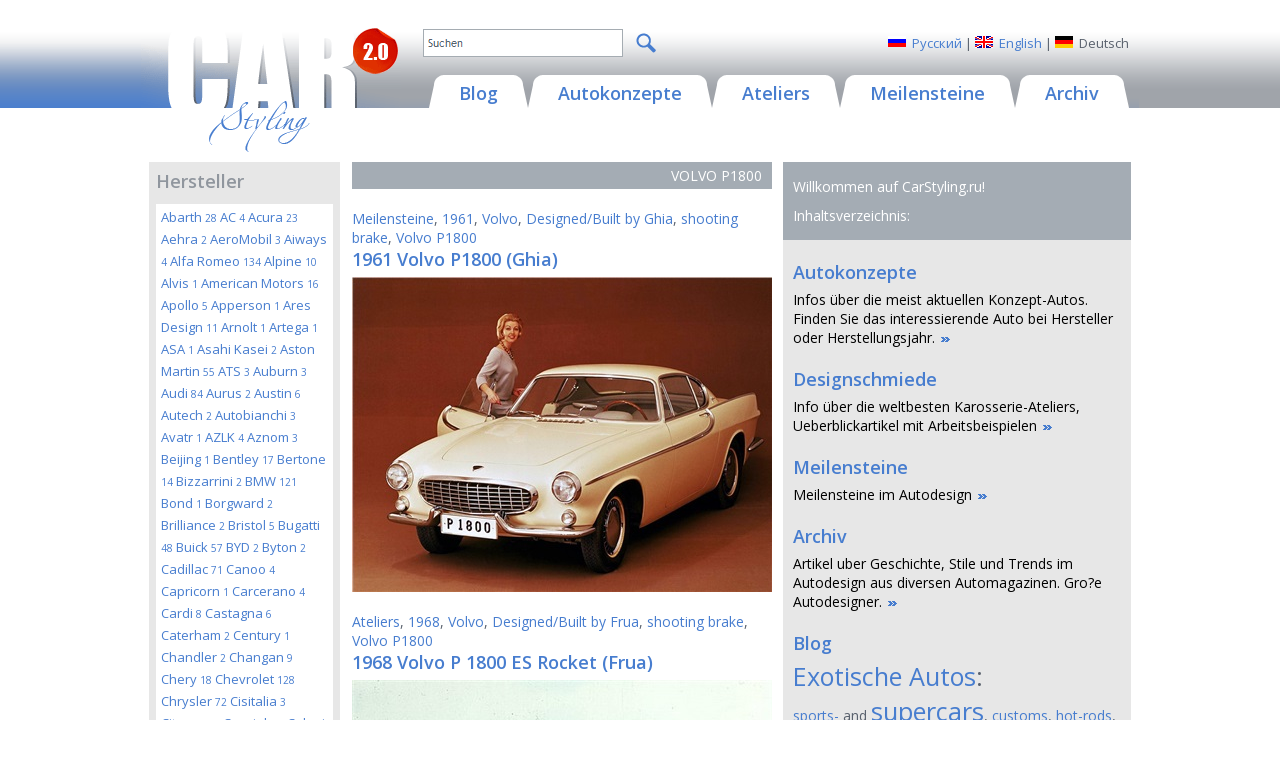

--- FILE ---
content_type: text/html; charset=utf-8
request_url: https://carstyling.ru/de/tag/Volvo+P1800/
body_size: 12331
content:
<!DOCTYPE html>
<html>
<head>
  <meta http-equiv="Content-Type" content="text/html; charset=utf-8">
  <base href="https://carstyling.ru/" />
  <title>Car Design History, Concept cars, Automotive advertising, auto designers and design studios</title>
  <meta http-equiv="keywords" name="keywords" content="дизайн автомобилей, концепты, студии, вехи, креатив, фото автомобилей, концепт-кары"/>
  <meta http-equiv="description" name="description" content="Artikel &#252;ber Geschichte, Stile und Trends im Autodesign aus diversen Automagazinen"/>
  <meta name="revisit-after" content="7 days" />
  <meta name="distribution" content="global" />
  <meta name="resource-type" content="document" />
  <meta name="copyright" content="Copyright (c) 2007 Site-Mechanics. All rights reserved" />
  <meta name="author" content="Site-Mechanics" />
  <meta name="WebsiteSpark" content="ha6E6VrBTR" />
  <meta property="fb:admins" content="100001781442849" />
  <meta name="viewport" content="width=device-width, initial-scale=1, maximum-scale=1" />
  <link href="https://fonts.googleapis.com/css?family=Open+Sans:400,700,600,300&subset=latin,cyrillic" rel="stylesheet" />
  <link rel="shortcut icon" href="favicon.ico" />
  <link href="Scripts/fancybox/jquery.fancybox.css" type="text/css" rel="stylesheet" />
  <link href="styles/typography.css" type="text/css" rel="stylesheet" />
  <link href="styles/layout.css" type="text/css" rel="stylesheet" />
  <link href="styles/layout_mobile.css" type="text/css" rel="stylesheet" media="screen and (max-width: 1000px)" />
  <script type="text/javascript" src="https://apis.google.com/js/plusone.js"></script>
  <!--[if IE 5.5]><link rel="stylesheet" type="text/css" media="all" href="styles/ie.css" /><![endif]-->
  <!--[if IE 6]><link rel="stylesheet" type="text/css" media="all" href="styles/ie.css" /><![endif]-->
  <link type="application/rss+xml" rel="alternate" title="Carstyling.ru RSS Feed" href="de/rss/index/"/>
  
</head>
<body>
<form name="aspnetForm" method="post">
<div class="aspNetHidden">
<input type="hidden" name="__VIEWSTATE" id="__VIEWSTATE" value="/[base64]" />
</div>

<script type="text/javascript" src="/static/jquery.js?t=00637547753012537520"></script>
<script type="text/javascript" src="/static/json.js?t=00637547753012537520"></script>
<script type="text/javascript" src="/static/scripts-wrap.js?t=638574687227979779"></script>

<div class="aspNetHidden">

	<input type="hidden" name="__VIEWSTATEGENERATOR" id="__VIEWSTATEGENERATOR" value="CA0B0334" />
</div>

  <div class="general">
    <table class="main_table lang_DE" border="0" cellpadding="0" cellspacing="0">
    <tr class="top_tr">
      <td class="left_td"><img height="1" width="1" src="images/spacer.gif" alt="" /></td>
      <td class="cent_td">
        <div class="main">
          <div class="header">
            <a href="de/"><img class="logo" src="images/de/logo.gif" height="137" width="260" alt="CAR STYLING"/></a>
            <div class="h_top">
              
<div class="language">
  <div class="lang lang_ru"><a href="/ru/tag/Volvo P1800/">Русский</a></div>
  | 
  <div class="lang lang_en"><a href="/en/tag/Volvo P1800/">English</a></div>
  |
  <div class="lang lang_de"><span>Deutsch</span></div> 
</div>

              
<div id="div_search_box" class="search">
  <span class="textbox_outer"><input type="text" class="textbox" data-type="search_textbox" rel="de" /></span>
  <a href="javascript: void(0);" class="button_outer" data-type="search_button"><img src="/images/icon_magnifer.png" class="button" /></a>
  <div class="drop">&nbsp;</div>
</div>
<script type="text/javascript">
  var ui_search_base = "/de/search/";
</script>
              <p class="spacer"><img height="1" width="1" src="images/spacer.gif" alt="" /></p>
            </div>
            <div class="menu de">
  <a href="javascript:void(0);" class="menu_button" data-type="menu_button"><img src="/images/icon_menu.png" alt="Menu" /></a>
  <div class="menu_inner" data-type="menu_inner">
    <a href="de/blog/" class="menu_item">
      <span class="menu_item_l"></span><span class="menu_item_r"></span>
      <span class="menu_item_c">Blog</span>
    </a>
    <a href="de/concept/" class="menu_item">
      <span class="menu_item_l"></span><span class="menu_item_r"></span>
      <span class="menu_item_c">Autokonzepte</span>
    </a>
    <a href="de/studios/" class="menu_item">
      <span class="menu_item_l"></span><span class="menu_item_r"></span>
      <span class="menu_item_c">Ateliers</span>
    </a>
    <a href="de/classic/" class="menu_item">
      <span class="menu_item_l"></span><span class="menu_item_r"></span>
      <span class="menu_item_c">Meilensteine</span>
    </a>
    <a href="de/articles/" class="menu_item">
      <span class="menu_item_l"></span><span class="menu_item_r"></span>
      <span class="menu_item_c">Archiv</span>
    </a>
  </div>
</div>
          </div>
          <div class="content">
            <table class="content_table" cellpadding="0" cellspacing="0">
            <tr data-type="main_columns">
              
  <td class="leftcol lctabs" data-type="main_column_l">
    
<div class="lcol_content">
  
    <div id="td_manufacturers" class="infoblock">
      <h1>Hersteller</h1>
      <div id="ib_manufacturers" class="ib_body">
        
          <a href="de/manufacturer/Abarth/">Abarth <span>28</span></a>
        
          <a href="de/manufacturer/AC/">AC <span>4</span></a>
        
          <a href="de/manufacturer/Acura/">Acura <span>23</span></a>
        
          <a href="de/manufacturer/Aehra/">Aehra <span>2</span></a>
        
          <a href="de/manufacturer/AeroMobil/">AeroMobil <span>3</span></a>
        
          <a href="de/manufacturer/Aiways/">Aiways <span>4</span></a>
        
          <a href="de/manufacturer/Alfa+Romeo/">Alfa Romeo <span>134</span></a>
        
          <a href="de/manufacturer/Alpine/">Alpine <span>10</span></a>
        
          <a href="de/manufacturer/Alvis/">Alvis <span>1</span></a>
        
          <a href="de/manufacturer/American+Motors/">American Motors <span>16</span></a>
        
          <a href="de/manufacturer/Apollo/">Apollo <span>5</span></a>
        
          <a href="de/manufacturer/Apperson/">Apperson <span>1</span></a>
        
          <a href="de/manufacturer/Ares+Design/">Ares Design <span>11</span></a>
        
          <a href="de/manufacturer/Arnolt/">Arnolt <span>1</span></a>
        
          <a href="de/manufacturer/Artega/">Artega <span>1</span></a>
        
          <a href="de/manufacturer/ASA/">ASA <span>1</span></a>
        
          <a href="de/manufacturer/Asahi+Kasei/">Asahi Kasei <span>2</span></a>
        
          <a href="de/manufacturer/Aston+Martin/">Aston Martin <span>55</span></a>
        
          <a href="de/manufacturer/ATS/">ATS <span>3</span></a>
        
          <a href="de/manufacturer/Auburn/">Auburn <span>3</span></a>
        
          <a href="de/manufacturer/Audi/">Audi <span>84</span></a>
        
          <a href="de/manufacturer/Aurus/">Aurus <span>2</span></a>
        
          <a href="de/manufacturer/Austin/">Austin <span>6</span></a>
        
          <a href="de/manufacturer/Autech/">Autech <span>2</span></a>
        
          <a href="de/manufacturer/Autobianchi/">Autobianchi <span>3</span></a>
        
          <a href="de/manufacturer/Avatr/">Avatr <span>1</span></a>
        
          <a href="de/manufacturer/AZLK/">AZLK <span>4</span></a>
        
          <a href="de/manufacturer/Aznom/">Aznom <span>3</span></a>
        
          <a href="de/manufacturer/Beijing/">Beijing <span>1</span></a>
        
          <a href="de/manufacturer/Bentley/">Bentley <span>17</span></a>
        
          <a href="de/manufacturer/Bertone/">Bertone <span>14</span></a>
        
          <a href="de/manufacturer/Bizzarrini/">Bizzarrini <span>2</span></a>
        
          <a href="de/manufacturer/BMW/">BMW <span>121</span></a>
        
          <a href="de/manufacturer/Bond/">Bond <span>1</span></a>
        
          <a href="de/manufacturer/Borgward/">Borgward <span>2</span></a>
        
          <a href="de/manufacturer/Brilliance/">Brilliance <span>2</span></a>
        
          <a href="de/manufacturer/Bristol/">Bristol <span>5</span></a>
        
          <a href="de/manufacturer/Bugatti/">Bugatti <span>48</span></a>
        
          <a href="de/manufacturer/Buick/">Buick <span>57</span></a>
        
          <a href="de/manufacturer/BYD/">BYD <span>2</span></a>
        
          <a href="de/manufacturer/Byton/">Byton <span>2</span></a>
        
          <a href="de/manufacturer/Cadillac/">Cadillac <span>71</span></a>
        
          <a href="de/manufacturer/Canoo/">Canoo <span>4</span></a>
        
          <a href="de/manufacturer/Capricorn/">Capricorn <span>1</span></a>
        
          <a href="de/manufacturer/Carcerano/">Carcerano <span>4</span></a>
        
          <a href="de/manufacturer/Cardi/">Cardi <span>8</span></a>
        
          <a href="de/manufacturer/Castagna/">Castagna <span>6</span></a>
        
          <a href="de/manufacturer/Caterham/">Caterham <span>2</span></a>
        
          <a href="de/manufacturer/Century/">Century <span>1</span></a>
        
          <a href="de/manufacturer/Chandler/">Chandler <span>2</span></a>
        
          <a href="de/manufacturer/Changan/">Changan <span>9</span></a>
        
          <a href="de/manufacturer/Chery/">Chery <span>18</span></a>
        
          <a href="de/manufacturer/Chevrolet/">Chevrolet <span>128</span></a>
        
          <a href="de/manufacturer/Chrysler/">Chrysler <span>72</span></a>
        
          <a href="de/manufacturer/Cisitalia/">Cisitalia <span>3</span></a>
        
          <a href="de/manufacturer/Citroen/">Citroen <span>84</span></a>
        
          <a href="de/manufacturer/Coggiola/">Coggiola <span>3</span></a>
        
          <a href="de/manufacturer/Colani/">Colani <span>33</span></a>
        
          <a href="de/manufacturer/Cole/">Cole <span>2</span></a>
        
          <a href="de/manufacturer/Cord/">Cord <span>2</span></a>
        
          <a href="de/manufacturer/Cunningham/">Cunningham <span>2</span></a>
        
          <a href="de/manufacturer/Cupra/">Cupra <span>8</span></a>
        
          <a href="de/manufacturer/Czinger/">Czinger <span>2</span></a>
        
          <a href="de/manufacturer/Dacia/">Dacia <span>5</span></a>
        
          <a href="de/manufacturer/Daewoo/">Daewoo <span>25</span></a>
        
          <a href="de/manufacturer/DAF/">DAF <span>6</span></a>
        
          <a href="de/manufacturer/Daihatsu/">Daihatsu <span>92</span></a>
        
          <a href="de/manufacturer/Daimler/">Daimler <span>1</span></a>
        
          <a href="de/manufacturer/Dartz/">Dartz <span>7</span></a>
        
          <a href="de/manufacturer/Datsun/">Datsun <span>3</span></a>
        
          <a href="de/manufacturer/DC+Design/">DC Design <span>26</span></a>
        
          <a href="de/manufacturer/Delage/">Delage <span>3</span></a>
        
          <a href="de/manufacturer/Delahaye/">Delahaye <span>2</span></a>
        
          <a href="de/manufacturer/DeLorean/">DeLorean <span>8</span></a>
        
          <a href="de/manufacturer/Denza/">Denza <span>2</span></a>
        
          <a href="de/manufacturer/DeSoto/">DeSoto <span>3</span></a>
        
          <a href="de/manufacturer/DeTomaso/">DeTomaso <span>18</span></a>
        
          <a href="de/manufacturer/Deus/">Deus <span>1</span></a>
        
          <a href="de/manufacturer/Diatto/">Diatto <span>1</span></a>
        
          <a href="de/manufacturer/Dodge/">Dodge <span>69</span></a>
        
          <a href="de/manufacturer/Donkervoort/">Donkervoort <span>3</span></a>
        
          <a href="de/manufacturer/Drako/">Drako <span>2</span></a>
        
          <a href="de/manufacturer/DS/">DS <span>6</span></a>
        
          <a href="de/manufacturer/Dual-Ghia/">Dual-Ghia <span>4</span></a>
        
          <a href="de/manufacturer/Duesenberg/">Duesenberg <span>5</span></a>
        
          <a href="de/manufacturer/Eadon+Green/">Eadon Green <span>3</span></a>
        
          <a href="de/manufacturer/Eagle/">Eagle <span>3</span></a>
        
          <a href="de/manufacturer/EDAG/">EDAG <span>13</span></a>
        
          <a href="de/manufacturer/Edsel/">Edsel <span>1</span></a>
        
          <a href="de/manufacturer/Elva/">Elva <span>1</span></a>
        
          <a href="de/manufacturer/Facel/">Facel <span>2</span></a>
        
          <a href="de/manufacturer/Faraday+Future/">Faraday Future <span>2</span></a>
        
          <a href="de/manufacturer/Farman/">Farman <span>2</span></a>
        
          <a href="de/manufacturer/Felber/">Felber <span>6</span></a>
        
          <a href="de/manufacturer/Ferrari/">Ferrari <span>91</span></a>
        
          <a href="de/manufacturer/Fiat/">Fiat <span>205</span></a>
        
          <a href="de/manufacturer/Fioravanti/">Fioravanti <span>10</span></a>
        
          <a href="de/manufacturer/Fisker/">Fisker <span>8</span></a>
        
          <a href="de/manufacturer/Fitch/">Fitch <span>1</span></a>
        
          <a href="de/manufacturer/Fittipaldi/">Fittipaldi <span>1</span></a>
        
          <a href="de/manufacturer/Ford/">Ford <span>223</span></a>
        
          <a href="de/manufacturer/Franklin/">Franklin <span>5</span></a>
        
          <a href="de/manufacturer/Fuldamobil/">Fuldamobil <span>2</span></a>
        
          <a href="de/manufacturer/GAC/">GAC <span>20</span></a>
        
          <a href="de/manufacturer/Garford/">Garford <span>2</span></a>
        
          <a href="de/manufacturer/Geely/">Geely <span>12</span></a>
        
          <a href="de/manufacturer/Genesis/">Genesis <span>11</span></a>
        
          <a href="de/manufacturer/GFG+Style/">GFG Style <span>6</span></a>
        
          <a href="de/manufacturer/Ghia/">Ghia <span>12</span></a>
        
          <a href="de/manufacturer/Glas/">Glas <span>1</span></a>
        
          <a href="de/manufacturer/GM/">GM <span>30</span></a>
        
          <a href="de/manufacturer/GMC/">GMC <span>16</span></a>
        
          <a href="de/manufacturer/Gordon-Keeble/">Gordon-Keeble <span>1</span></a>
        
          <a href="de/manufacturer/Graham/">Graham <span>1</span></a>
        
          <a href="de/manufacturer/Gumpert/">Gumpert <span>1</span></a>
        
          <a href="de/manufacturer/Hafei/">Hafei <span>1</span></a>
        
          <a href="de/manufacturer/Hanomag/">Hanomag <span>1</span></a>
        
          <a href="de/manufacturer/Heinkel/">Heinkel <span>1</span></a>
        
          <a href="de/manufacturer/Hennessey/">Hennessey <span>5</span></a>
        
          <a href="de/manufacturer/Heuliez/">Heuliez <span>6</span></a>
        
          <a href="de/manufacturer/Hillman/">Hillman <span>1</span></a>
        
          <a href="de/manufacturer/Hispano+Suiza/">Hispano Suiza <span>8</span></a>
        
          <a href="de/manufacturer/Holden/">Holden <span>8</span></a>
        
          <a href="de/manufacturer/Honda/">Honda <span>94</span></a>
        
          <a href="de/manufacturer/Hongqi/">Hongqi <span>4</span></a>
        
          <a href="de/manufacturer/Hozon/">Hozon <span>1</span></a>
        
          <a href="de/manufacturer/Hudson/">Hudson <span>9</span></a>
        
          <a href="de/manufacturer/Hummer/">Hummer <span>4</span></a>
        
          <a href="de/manufacturer/Hupmobile/">Hupmobile <span>4</span></a>
        
          <a href="de/manufacturer/Hybrid+Kinetic/">Hybrid Kinetic <span>6</span></a>
        
          <a href="de/manufacturer/Hyundai/">Hyundai <span>81</span></a>
        
          <a href="de/manufacturer/I_dot_A_dot_D_dot_/">I.A.D. <span>10</span></a>
        
          <a href="de/manufacturer/I_dot_DE_dot_A/">I.DE.A <span>13</span></a>
        
          <a href="de/manufacturer/Icona/">Icona <span>4</span></a>
        
          <a href="de/manufacturer/IED/">IED <span>6</span></a>
        
          <a href="de/manufacturer/Infiniti/">Infiniti <span>28</span></a>
        
          <a href="de/manufacturer/Intermeccanica/">Intermeccanica <span>5</span></a>
        
          <a href="de/manufacturer/Isdera/">Isdera <span>3</span></a>
        
          <a href="de/manufacturer/Iso/">Iso <span>9</span></a>
        
          <a href="de/manufacturer/Isotta+Fraschini/">Isotta Fraschini <span>10</span></a>
        
          <a href="de/manufacturer/Isuzu/">Isuzu <span>29</span></a>
        
          <a href="de/manufacturer/ItalDesign/">ItalDesign <span>37</span></a>
        
          <a href="de/manufacturer/Jaguar/">Jaguar <span>42</span></a>
        
          <a href="de/manufacturer/Jeep/">Jeep <span>31</span></a>
        
          <a href="de/manufacturer/Jensen/">Jensen <span>3</span></a>
        
          <a href="de/manufacturer/JIDU/">JIDU <span>2</span></a>
        
          <a href="de/manufacturer/Jordan/">Jordan <span>5</span></a>
        
          <a href="de/manufacturer/Kaiser/">Kaiser <span>5</span></a>
        
          <a href="de/manufacturer/Karma/">Karma <span>9</span></a>
        
          <a href="de/manufacturer/Karmann/">Karmann <span>7</span></a>
        
          <a href="de/manufacturer/Kia/">Kia <span>56</span></a>
        
          <a href="de/manufacturer/Koenigsegg/">Koenigsegg <span>12</span></a>
        
          <a href="de/manufacturer/KTM/">KTM <span>2</span></a>
        
          <a href="de/manufacturer/Lada/">Lada <span>26</span></a>
        
          <a href="de/manufacturer/Laffite/">Laffite <span>3</span></a>
        
          <a href="de/manufacturer/Lamborghini/">Lamborghini <span>40</span></a>
        
          <a href="de/manufacturer/Lancia/">Lancia <span>80</span></a>
        
          <a href="de/manufacturer/Land+Rover/">Land Rover <span>15</span></a>
        
          <a href="de/manufacturer/Laraki/">Laraki <span>3</span></a>
        
          <a href="de/manufacturer/Lexus/">Lexus <span>43</span></a>
        
          <a href="de/manufacturer/Lincoln/">Lincoln <span>49</span></a>
        
          <a href="de/manufacturer/Lola/">Lola <span>1</span></a>
        
          <a href="de/manufacturer/Lotec/">Lotec <span>2</span></a>
        
          <a href="de/manufacturer/Lotus/">Lotus <span>21</span></a>
        
          <a href="de/manufacturer/Lynk+Co/">Lynk Co <span>3</span></a>
        
          <a href="de/manufacturer/Mack/">Mack <span>2</span></a>
        
          <a href="de/manufacturer/Maggiora/">Maggiora <span>1</span></a>
        
          <a href="de/manufacturer/Magna+Steyr/">Magna Steyr <span>8</span></a>
        
          <a href="de/manufacturer/Magna-Vehma/">Magna-Vehma <span>1</span></a>
        
          <a href="de/manufacturer/Mahindra/">Mahindra <span>9</span></a>
        
          <a href="de/manufacturer/Marmon/">Marmon <span>1</span></a>
        
          <a href="de/manufacturer/Maserati/">Maserati <span>58</span></a>
        
          <a href="de/manufacturer/Matra/">Matra <span>6</span></a>
        
          <a href="de/manufacturer/Maybach/">Maybach <span>4</span></a>
        
          <a href="de/manufacturer/Mazda/">Mazda <span>67</span></a>
        
          <a href="de/manufacturer/McLaren/">McLaren <span>17</span></a>
        
          <a href="de/manufacturer/Mercedes-Benz/">Mercedes-Benz <span>119</span></a>
        
          <a href="de/manufacturer/Mercer/">Mercer <span>2</span></a>
        
          <a href="de/manufacturer/Mercury/">Mercury <span>31</span></a>
        
          <a href="de/manufacturer/Messerschmitt/">Messerschmitt <span>1</span></a>
        
          <a href="de/manufacturer/MG/">MG <span>18</span></a>
        
          <a href="de/manufacturer/Michelotti/">Michelotti <span>7</span></a>
        
          <a href="de/manufacturer/Mini/">Mini <span>47</span></a>
        
          <a href="de/manufacturer/Mitsubishi/">Mitsubishi <span>79</span></a>
        
          <a href="de/manufacturer/Mitsuoka/">Mitsuoka <span>14</span></a>
        
          <a href="de/manufacturer/Mohs/">Mohs <span>2</span></a>
        
          <a href="de/manufacturer/Monteverdi/">Monteverdi <span>1</span></a>
        
          <a href="de/manufacturer/Moretti/">Moretti <span>4</span></a>
        
          <a href="de/manufacturer/Morgan/">Morgan <span>7</span></a>
        
          <a href="de/manufacturer/Mosler/">Mosler <span>2</span></a>
        
          <a href="de/manufacturer/Muntz/">Muntz <span>1</span></a>
        
          <a href="de/manufacturer/Murena/">Murena <span>1</span></a>
        
          <a href="de/manufacturer/NamX/">NamX <span>1</span></a>
        
          <a href="de/manufacturer/Nardi/">Nardi <span>4</span></a>
        
          <a href="de/manufacturer/Nash/">Nash <span>5</span></a>
        
          <a href="de/manufacturer/Neuron+EV/">Neuron EV <span>2</span></a>
        
          <a href="de/manufacturer/Nikola/">Nikola <span>2</span></a>
        
          <a href="de/manufacturer/NIO/">NIO <span>3</span></a>
        
          <a href="de/manufacturer/Nissan/">Nissan <span>160</span></a>
        
          <a href="de/manufacturer/Noble/">Noble <span>4</span></a>
        
          <a href="de/manufacturer/NSU/">NSU <span>7</span></a>
        
          <a href="de/manufacturer/Officine+Mechanica/">Officine Mechanica <span>1</span></a>
        
          <a href="de/manufacturer/Ogle/">Ogle <span>7</span></a>
        
          <a href="de/manufacturer/Oldsmobile/">Oldsmobile <span>41</span></a>
        
          <a href="de/manufacturer/Opel/">Opel <span>45</span></a>
        
          <a href="de/manufacturer/OSCA/">OSCA <span>6</span></a>
        
          <a href="de/manufacturer/Packard/">Packard <span>21</span></a>
        
          <a href="de/manufacturer/Pagani/">Pagani <span>16</span></a>
        
          <a href="de/manufacturer/Paige/">Paige <span>3</span></a>
        
          <a href="de/manufacturer/Panhard/">Panhard <span>4</span></a>
        
          <a href="de/manufacturer/Peel/">Peel <span>2</span></a>
        
          <a href="de/manufacturer/Peerless/">Peerless <span>7</span></a>
        
          <a href="de/manufacturer/Pegaso/">Pegaso <span>5</span></a>
        
          <a href="de/manufacturer/Peugeot/">Peugeot <span>74</span></a>
        
          <a href="de/manufacturer/Pierce-Arrow/">Pierce-Arrow <span>24</span></a>
        
          <a href="de/manufacturer/Pininfarina/">Pininfarina <span>27</span></a>
        
          <a href="de/manufacturer/Plymouth/">Plymouth <span>23</span></a>
        
          <a href="de/manufacturer/Polestar/">Polestar <span>4</span></a>
        
          <a href="de/manufacturer/Pontiac/">Pontiac <span>48</span></a>
        
          <a href="de/manufacturer/Porsche/">Porsche <span>38</span></a>
        
          <a href="de/manufacturer/Proton/">Proton <span>1</span></a>
        
          <a href="de/manufacturer/Qoros/">Qoros <span>7</span></a>
        
          <a href="de/manufacturer/Ram/">Ram <span>1</span></a>
        
          <a href="de/manufacturer/Rambler/">Rambler <span>3</span></a>
        
          <a href="de/manufacturer/Renault/">Renault <span>106</span></a>
        
          <a href="de/manufacturer/Reo/">Reo <span>2</span></a>
        
          <a href="de/manufacturer/Rezvani/">Rezvani <span>8</span></a>
        
          <a href="de/manufacturer/Rimac/">Rimac <span>3</span></a>
        
          <a href="de/manufacturer/Rinspeed/">Rinspeed <span>27</span></a>
        
          <a href="de/manufacturer/Rivian/">Rivian <span>2</span></a>
        
          <a href="de/manufacturer/Roewe/">Roewe <span>6</span></a>
        
          <a href="de/manufacturer/Rolls-Royce/">Rolls-Royce <span>35</span></a>
        
          <a href="de/manufacturer/Rover/">Rover <span>5</span></a>
        
          <a href="de/manufacturer/Rumpler/">Rumpler <span>1</span></a>
        
          <a href="de/manufacturer/Saab/">Saab <span>13</span></a>
        
          <a href="de/manufacturer/Saturn/">Saturn <span>3</span></a>
        
          <a href="de/manufacturer/Sbarro/">Sbarro <span>49</span></a>
        
          <a href="de/manufacturer/Scania/">Scania <span>1</span></a>
        
          <a href="de/manufacturer/Scion/">Scion <span>7</span></a>
        
          <a href="de/manufacturer/Scuderia+Cameron+Glickenhaus/">Scuderia Cameron Glickenhaus <span>4</span></a>
        
          <a href="de/manufacturer/Seat/">Seat <span>24</span></a>
        
          <a href="de/manufacturer/Simca/">Simca <span>4</span></a>
        
          <a href="de/manufacturer/Simplex/">Simplex <span>1</span></a>
        
          <a href="de/manufacturer/Skoda/">Skoda <span>36</span></a>
        
          <a href="de/manufacturer/Smart/">Smart <span>18</span></a>
        
          <a href="de/manufacturer/Sony/">Sony <span>2</span></a>
        
          <a href="de/manufacturer/Spada/">Spada <span>1</span></a>
        
          <a href="de/manufacturer/Spyker/">Spyker <span>3</span></a>
        
          <a href="de/manufacturer/SsangYong/">SsangYong <span>25</span></a>
        
          <a href="de/manufacturer/SSC/">SSC <span>3</span></a>
        
          <a href="de/manufacturer/Stola/">Stola <span>9</span></a>
        
          <a href="de/manufacturer/Studebaker/">Studebaker <span>7</span></a>
        
          <a href="de/manufacturer/Stutz/">Stutz <span>5</span></a>
        
          <a href="de/manufacturer/Subaru/">Subaru <span>52</span></a>
        
          <a href="de/manufacturer/Sunbeam/">Sunbeam <span>1</span></a>
        
          <a href="de/manufacturer/Suzuki/">Suzuki <span>64</span></a>
        
          <a href="de/manufacturer/Talbot-Lago/">Talbot-Lago <span>2</span></a>
        
          <a href="de/manufacturer/Tata/">Tata <span>23</span></a>
        
          <a href="de/manufacturer/Tatra/">Tatra <span>3</span></a>
        
          <a href="de/manufacturer/Tesla/">Tesla <span>12</span></a>
        
          <a href="de/manufacturer/Titania/">Titania <span>1</span></a>
        
          <a href="de/manufacturer/Touring/">Touring <span>6</span></a>
        
          <a href="de/manufacturer/Toyota/">Toyota <span>168</span></a>
        
          <a href="de/manufacturer/Triumph/">Triumph <span>7</span></a>
        
          <a href="de/manufacturer/Tucker/">Tucker <span>1</span></a>
        
          <a href="de/manufacturer/Tushek/">Tushek <span>2</span></a>
        
          <a href="de/manufacturer/TVR/">TVR <span>2</span></a>
        
          <a href="de/manufacturer/Vauxhall/">Vauxhall <span>7</span></a>
        
          <a href="de/manufacturer/Vector/">Vector <span>5</span></a>
        
          <a href="de/manufacturer/Venturi/">Venturi <span>9</span></a>
        
          <a href="de/manufacturer/Vespa/">Vespa <span>1</span></a>
        
          <a href="de/manufacturer/Viritech/">Viritech <span>1</span></a>
        
          <a href="de/manufacturer/Vittori/">Vittori <span>1</span></a>
        
          <a href="de/manufacturer/Volkswagen/">Volkswagen <span>127</span></a>
        
          <a href="de/manufacturer/Volvo/">Volvo <span>50</span></a>
        
          <a href="de/manufacturer/Voyah/">Voyah <span>1</span></a>
        
          <a href="de/manufacturer/White/">White <span>1</span></a>
        
          <a href="de/manufacturer/Wiesmann/">Wiesmann <span>3</span></a>
        
          <a href="de/manufacturer/Wills+Sainte+Claire/">Wills Sainte Claire <span>2</span></a>
        
          <a href="de/manufacturer/Willys/">Willys <span>6</span></a>
        
          <a href="de/manufacturer/Xpeng/">Xpeng <span>3</span></a>
        
          <a href="de/manufacturer/Yamaha/">Yamaha <span>5</span></a>
        
          <a href="de/manufacturer/Zagato/">Zagato <span>5</span></a>
        
          <a href="de/manufacturer/Zender/">Zender <span>11</span></a>
        
          <a href="de/manufacturer/Zenvo/">Zenvo <span>2</span></a>
        
          <a href="de/manufacturer/ZIS/">ZIS <span>3</span></a>
        
          <a href="de/manufacturer/Zundapp/">Zundapp <span>1</span></a>
        
      </div>
    </div>
  
    <div id="td_years" class="infoblock">
      <h1>Jahr</h1>
      <div id="ib_years" class="ib_body">
        
          <a href="de/year/1899/">1899 <span>1</span></a>
        
          <a href="de/year/1901/">1901 <span>1</span></a>
        
          <a href="de/year/1907/">1907 <span>2</span></a>
        
          <a href="de/year/1911/">1911 <span>1</span></a>
        
          <a href="de/year/1912/">1912 <span>2</span></a>
        
          <a href="de/year/1913/">1913 <span>2</span></a>
        
          <a href="de/year/1919/">1919 <span>1</span></a>
        
          <a href="de/year/1921/">1921 <span>1</span></a>
        
          <a href="de/year/1922/">1922 <span>2</span></a>
        
          <a href="de/year/1925/">1925 <span>1</span></a>
        
          <a href="de/year/1926/">1926 <span>1</span></a>
        
          <a href="de/year/1927/">1927 <span>6</span></a>
        
          <a href="de/year/1928/">1928 <span>6</span></a>
        
          <a href="de/year/1929/">1929 <span>4</span></a>
        
          <a href="de/year/1930/">1930 <span>4</span></a>
        
          <a href="de/year/1931/">1931 <span>4</span></a>
        
          <a href="de/year/1932/">1932 <span>7</span></a>
        
          <a href="de/year/1933/">1933 <span>10</span></a>
        
          <a href="de/year/1934/">1934 <span>8</span></a>
        
          <a href="de/year/1935/">1935 <span>3</span></a>
        
          <a href="de/year/1936/">1936 <span>7</span></a>
        
          <a href="de/year/1937/">1937 <span>7</span></a>
        
          <a href="de/year/1938/">1938 <span>13</span></a>
        
          <a href="de/year/1939/">1939 <span>4</span></a>
        
          <a href="de/year/1940/">1940 <span>2</span></a>
        
          <a href="de/year/1941/">1941 <span>1</span></a>
        
          <a href="de/year/1942/">1942 <span>2</span></a>
        
          <a href="de/year/1947/">1947 <span>11</span></a>
        
          <a href="de/year/1948/">1948 <span>10</span></a>
        
          <a href="de/year/1949/">1949 <span>10</span></a>
        
          <a href="de/year/1950/">1950 <span>11</span></a>
        
          <a href="de/year/1951/">1951 <span>9</span></a>
        
          <a href="de/year/1952/">1952 <span>15</span></a>
        
          <a href="de/year/1953/">1953 <span>42</span></a>
        
          <a href="de/year/1954/">1954 <span>53</span></a>
        
          <a href="de/year/1955/">1955 <span>49</span></a>
        
          <a href="de/year/1956/">1956 <span>44</span></a>
        
          <a href="de/year/1957/">1957 <span>43</span></a>
        
          <a href="de/year/1958/">1958 <span>29</span></a>
        
          <a href="de/year/1959/">1959 <span>31</span></a>
        
          <a href="de/year/1960/">1960 <span>31</span></a>
        
          <a href="de/year/1961/">1961 <span>44</span></a>
        
          <a href="de/year/1962/">1962 <span>40</span></a>
        
          <a href="de/year/1963/">1963 <span>38</span></a>
        
          <a href="de/year/1964/">1964 <span>40</span></a>
        
          <a href="de/year/1965/">1965 <span>39</span></a>
        
          <a href="de/year/1966/">1966 <span>39</span></a>
        
          <a href="de/year/1967/">1967 <span>37</span></a>
        
          <a href="de/year/1968/">1968 <span>48</span></a>
        
          <a href="de/year/1969/">1969 <span>53</span></a>
        
          <a href="de/year/1970/">1970 <span>41</span></a>
        
          <a href="de/year/1971/">1971 <span>32</span></a>
        
          <a href="de/year/1972/">1972 <span>31</span></a>
        
          <a href="de/year/1973/">1973 <span>24</span></a>
        
          <a href="de/year/1974/">1974 <span>25</span></a>
        
          <a href="de/year/1975/">1975 <span>19</span></a>
        
          <a href="de/year/1976/">1976 <span>18</span></a>
        
          <a href="de/year/1977/">1977 <span>23</span></a>
        
          <a href="de/year/1978/">1978 <span>27</span></a>
        
          <a href="de/year/1979/">1979 <span>15</span></a>
        
          <a href="de/year/1980/">1980 <span>21</span></a>
        
          <a href="de/year/1981/">1981 <span>34</span></a>
        
          <a href="de/year/1982/">1982 <span>30</span></a>
        
          <a href="de/year/1983/">1983 <span>27</span></a>
        
          <a href="de/year/1984/">1984 <span>26</span></a>
        
          <a href="de/year/1985/">1985 <span>35</span></a>
        
          <a href="de/year/1986/">1986 <span>24</span></a>
        
          <a href="de/year/1987/">1987 <span>44</span></a>
        
          <a href="de/year/1988/">1988 <span>31</span></a>
        
          <a href="de/year/1989/">1989 <span>64</span></a>
        
          <a href="de/year/1990/">1990 <span>36</span></a>
        
          <a href="de/year/1991/">1991 <span>62</span></a>
        
          <a href="de/year/1992/">1992 <span>42</span></a>
        
          <a href="de/year/1993/">1993 <span>55</span></a>
        
          <a href="de/year/1994/">1994 <span>47</span></a>
        
          <a href="de/year/1995/">1995 <span>74</span></a>
        
          <a href="de/year/1996/">1996 <span>43</span></a>
        
          <a href="de/year/1997/">1997 <span>88</span></a>
        
          <a href="de/year/1998/">1998 <span>48</span></a>
        
          <a href="de/year/1999/">1999 <span>103</span></a>
        
          <a href="de/year/2000/">2000 <span>83</span></a>
        
          <a href="de/year/2001/">2001 <span>105</span></a>
        
          <a href="de/year/2002/">2002 <span>78</span></a>
        
          <a href="de/year/2003/">2003 <span>123</span></a>
        
          <a href="de/year/2004/">2004 <span>84</span></a>
        
          <a href="de/year/2005/">2005 <span>125</span></a>
        
          <a href="de/year/2006/">2006 <span>107</span></a>
        
          <a href="de/year/2007/">2007 <span>110</span></a>
        
          <a href="de/year/2008/">2008 <span>87</span></a>
        
          <a href="de/year/2009/">2009 <span>71</span></a>
        
          <a href="de/year/2010/">2010 <span>74</span></a>
        
          <a href="de/year/2011/">2011 <span>113</span></a>
        
          <a href="de/year/2012/">2012 <span>67</span></a>
        
          <a href="de/year/2013/">2013 <span>92</span></a>
        
          <a href="de/year/2014/">2014 <span>85</span></a>
        
          <a href="de/year/2015/">2015 <span>101</span></a>
        
          <a href="de/year/2016/">2016 <span>65</span></a>
        
          <a href="de/year/2017/">2017 <span>93</span></a>
        
          <a href="de/year/2018/">2018 <span>72</span></a>
        
          <a href="de/year/2019/">2019 <span>82</span></a>
        
          <a href="de/year/2020/">2020 <span>44</span></a>
        
          <a href="de/year/2021/">2021 <span>46</span></a>
        
          <a href="de/year/2022/">2022 <span>58</span></a>
        
          <a href="de/year/2023/">2023 <span>78</span></a>
        
          <a href="de/year/2024/">2024 <span>43</span></a>
        
          <a href="de/year/2025/">2025 <span>61</span></a>
        
      </div>
    </div>
  
</div>
<div class="spacer"><img height="1" width="1" src="images/spacer.gif" alt="" /></div>

    
    <div class="statistics">
      Unser System enthält:
      <span>81</span> artikel;
      <br />
      <span>1261</span> blog's posts;
      <br />
      <span>4205</span> fahrzeuge;
      <br />
      <span>57794</span> bilder.
    </div>
    
  </td>

              <td class="centcol" data-type="main_column_c">
                
                
                
                
                <div class="doc_body">
                  

    <div class="indexcell">
      <h2 class="h2notopm">Volvo P1800</h2>








  <div class="car_list_item">
    <div class="ic_top">
      <div class="folders">
        <a href="de/classic/">Meilensteine</a>, <a href="de/year/1961/">1961</a>, <a href="de/manufacturer/Volvo/">Volvo</a>,  <a href="de/studios/studio/Ghia/">Designed/Built by Ghia</a>, <a href="de/tag/shooting+brake/">shooting brake</a>, <a href="de/tag/Volvo+P1800/">Volvo P1800</a>
      </div>
    </div>
    <div>
      <a href="de/car/1961_volvo_p1800/" class="piclabel">
        <span class="l cp"><strong>1961 Volvo P1800 (Ghia)</strong></span>
      </a>
      <div class="f0 lh0 cl">&nbsp;</div>
    </div>
    <a href="de/car/1961_volvo_p1800/">
        <img src="https://carstyling.ru/Static/SIMG/420_0_I_MC_jpg_W/resources/classic/1957_Volvo_P958_X2_prototype.jpg?C3387BDDDDF7F078CDB620E4558AB2BC" alt="1961 Volvo P1800 (Ghia)"/>
      </a>
    
      <div class="ad_420">
        






      </div>
    
  </div>

  <div class="car_list_item">
    <div class="ic_top">
      <div class="folders">
        <a href="de/studios/">Ateliers</a>, <a href="de/year/1968/">1968</a>, <a href="de/manufacturer/Volvo/">Volvo</a>,  <a href="de/studios/studio/Frua/">Designed/Built by Frua</a>, <a href="de/tag/shooting+brake/">shooting brake</a>, <a href="de/tag/Volvo+P1800/">Volvo P1800</a>
      </div>
    </div>
    <div>
      <a href="de/car/1968_volvo_p_1800_es_rocket/" class="piclabel">
        <span class="l cp"><strong>1968 Volvo P 1800 ES Rocket (Frua)</strong></span>
      </a>
      <div class="f0 lh0 cl">&nbsp;</div>
    </div>
    <a href="de/car/1968_volvo_p_1800_es_rocket/">
        <img src="https://carstyling.ru/Static/SIMG/420_0_I_MC_jpg_W/resources/studios/1968_Frua_Volvo_P1800_ES_Rocket_01.jpg?99FDE04388EDCB037BFEE2ACF8C6103D" alt="1968 Volvo P 1800 ES Rocket (Frua)"/>
      </a>
    
  </div>

  <div class="car_list_item">
    <div class="ic_top">
      <div class="folders">
        <a href="de/concept/">Autokonzepte</a>, <a href="de/year/1971/">1971</a>, <a href="de/manufacturer/Volvo/">Volvo</a>,  <a href="de/studios/studio/Coggiola/">Designed/Built by Coggiola</a>, <a href="de/salon/Paris71/">Paris71</a>, <a href="de/tag/safety/">safety</a>, <a href="de/tag/Volvo+P1800/">Volvo P1800</a>
      </div>
    </div>
    <div>
      <a href="de/car/1971_volvo_1800_esc_viking/" class="piclabel">
        <span class="l cp"><strong>1971 Volvo 1800 ESC Viking (Coggiola)</strong></span>
      </a>
      <div class="f0 lh0 cl">&nbsp;</div>
    </div>
    <a href="de/car/1971_volvo_1800_esc_viking/">
        <img src="https://carstyling.ru/Static/SIMG/420_0_I_MC_jpg_W/resources/concept/71volvo_1800_esc_viking_3.jpg?8B2A07B02CECE1D53EAB0138719D890B" alt="1971 Volvo 1800 ESC Viking (Coggiola)"/>
      </a>
    
  </div>

  <div class="car_list_item">
    <div class="ic_top">
      <div class="folders">
        <a href="de/concept/">Autokonzepte</a>, <a href="de/year/2013/">2013</a>, <a href="de/manufacturer/Volvo/">Volvo</a>, <a href="de/salon/Frankfurt2013/">Frankfurt2013</a>, <a href="de/tag/Volvo+P1800/">Volvo P1800</a>
      </div>
    </div>
    <div>
      <a href="de/car/2013_volvo_concept_coupe/" class="piclabel">
        <span class="l cp"><strong>2013 Volvo Concept Coupe</strong></span>
      </a>
      <div class="f0 lh0 cl">&nbsp;</div>
    </div>
    <a href="de/car/2013_volvo_concept_coupe/">
        <img src="https://carstyling.ru/Static/SIMG/420_0_I_MC_jpg_W/resources/concept/2013_Volvo_Concept_Coupe_01.jpg?29A25D8EA92610FCCE41CBC97A71C39F" alt="2013 Volvo Concept Coupe"/>
      </a>
    
  </div>

  <div class="car_list_item">
    <div class="ic_top">
      <div class="folders">
        <a href="de/concept/">Autokonzepte</a>, <a href="de/year/2014/">2014</a>, <a href="de/manufacturer/Volvo/">Volvo</a>, <a href="de/salon/Geneva2014/">Geneva2014</a>, <a href="de/tag/shooting+brake/">shooting brake</a>, <a href="de/tag/Volvo+P1800/">Volvo P1800</a>
      </div>
    </div>
    <div>
      <a href="de/car/2014_volvo_concept_estate/" class="piclabel">
        <span class="l cp"><strong>2014 Volvo Concept Estate</strong></span>
      </a>
      <div class="f0 lh0 cl">&nbsp;</div>
    </div>
    <a href="de/car/2014_volvo_concept_estate/">
        <img src="https://carstyling.ru/Static/SIMG/420_0_I_MC_jpg_W/resources/concept/2014_Volvo_Concept_Estate_01.jpg?BE284D342B76875D4274F42A3A90AF1C" alt="2014 Volvo Concept Estate"/>
      </a>
    
  </div>



    </div>
    <div class="indexcell">
      
  <div id="div_lpager">
    
      <h2 class="h2notopm">Blog - Volvo P1800</h2>

    
      <div class="car_list_item">
        <div class="ic_top">
          Mittwoch, 18. September 2013
          <div class="folders">
            <a href="de/blog/">Blog</a>, <a href="de/blog/etag/2013/">2013</a>, <a href="de/blog/etag/custom/">custom</a>, <a href="de/blog/etag/hommage/">hommage</a>, <a href="de/blog/etag/proposal/">proposal</a>, <a href="de/blog/etag/Vizualtech/">Vizualtech</a>, <a href="de/blog/etag/Volvo+P1800/">Volvo P1800</a>
          </div>
        </div>
        <div>
          <a href="de/entry/Volvo_P1800_ZES_by_Bo_Zolland_2013_Sportstourer/" class="piclabel">
            <span class="l cp"><strong>Volvo P1800 ZES by Bo Zolland (2013): Sportstourer</strong></span>
          </a>
          <div class="f0 lh0 cl">&nbsp;</div>
        </div>
        <a href="de/entry/Volvo_P1800_ZES_by_Bo_Zolland_2013_Sportstourer/">
            <img src="https://carstyling.ru/Static/SIMG/420_0_I_MC_jpg_W/resources/entries/3744/Volvo-P1800-ZES-by-Bo-Zolland-2013-01.jpg?241D46DF423F30E0FB5122CB7AC47F41" alt="Volvo P1800 ZES by Bo Zolland (2013): Sportstourer"/>
          </a>
        
          <div class="ad_420">
            






          </div>
        
      </div>
    
      <div class="car_list_item">
        <div class="ic_top">
          Donnerstag, 7. Mai 2009
          <div class="folders">
            <a href="de/blog/">Blog</a>, <a href="de/blog/etag/2009/">2009</a>, <a href="de/blog/etag/custom/">custom</a>, <a href="de/blog/etag/hommage/">hommage</a>, <a href="de/blog/etag/proposal/">proposal</a>, <a href="de/blog/etag/Vizualtech/">Vizualtech</a>, <a href="de/blog/etag/Volvo+P1800/">Volvo P1800</a>
          </div>
        </div>
        <div>
          <a href="de/entry/VOX_1800_Custom_by_Vizualtech_2009_Volvo_P1800_Rework/" class="piclabel">
            <span class="l cp"><strong>VOX 1800 Custom by Vizualtech (2009): Volvo P1800 Rework</strong></span>
          </a>
          <div class="f0 lh0 cl">&nbsp;</div>
        </div>
        <a href="de/entry/VOX_1800_Custom_by_Vizualtech_2009_Volvo_P1800_Rework/">
            <img src="https://carstyling.ru/Static/SIMG/420_0_I_MC_jpg_W/resources/entries/3743/VOX-1800-by-Bo-Zolland-Vizualtech-2009-01.jpg?ED7C4B31720A585F9ED13C5D49181A7B" alt="VOX 1800 Custom by Vizualtech (2009): Volvo P1800 Rework"/>
          </a>
        
      </div>
    
  </div>

    </div>
  

                </div>
              </td>
              

  <td class="rightcol" data-type="main_column_r">
    <div class="crc_body">&nbsp;</div>
    <div class="rightcol_body">
      <div class="welcome">
        <p>Willkommen auf CarStyling.ru!</p>
        <p>Inhaltsverzeichnis:</p>
      </div>

      <p class="title"><a href="de/concept/">Autokonzepte</a></p>
      <div class="text">
        <a href="de/concept/">Infos über die meist aktuellen Konzept-Autos. Finden Sie das interessierende Auto bei Hersteller oder Herstellungsjahr.</a><a href="de/concept/"><img height="7" width="11" src="images/more_link.gif" alt="" /></a>
      </div>

      <p class="title"><a href="de/studios/">Designschmiede</a></p>
      <div class="text">
        <a href="de/studios/">Info über die weltbesten Karosserie-Ateliers, Ueberblickartikel mit Arbeitsbeispielen</a><a href="de/studios/"><img height="7" width="11" src="images/more_link.gif" alt="" /></a>
      </div>

      <p class="title"><a href="de/classic/">Meilensteine</a></p>
      <div class="text">
        <a href="de/classic/">Meilensteine im Autodesign</a><a href="de/classic/"><img height="7" width="11" src="images/more_link.gif" alt="" /></a>
      </div>

      <p class="title"><a href="de/articles/">Archiv</a></p>
      <div class="text">
        <a href="de/articles/">Artikel uber Geschichte, Stile und Trends im Autodesign aus diversen Automagazinen. Gro?e Autodesigner.</a><a href="de/articles/"><img height="7" width="11" src="images/more_link.gif" alt="" /></a>
      </div>

      <p class="title"><a href="de/blog/">Blog</a></p>
      <div class="rtext">
        <span style="font-size: 180%;"><a 

href="http://www.carstyling.ru/de/blog/etag/exotic/">Exotische Autos</a>:</span><br>

<a href="http://www.carstyling.ru/de/blog/etag/sports+car/">sports-</a> and <span style="font-size: 180%;"><a 

href="http://www.carstyling.ru/de/blog/etag/supercar/">supercars</a></span>, <a 

href="http://www.carstyling.ru/de/blog/etag/custom/">customs</a>, <a 

href="http://www.carstyling.ru/de/blog/etag/hot-rod/">hot-rods</a>,  <a 

href="http://www.carstyling.ru/de/blog/etag/tuning/">tunning & specials</a>, cars with odd <a 

href="http://www.carstyling.ru/de/blog/etag/interior/">interiors</a>. <span style="font-size: 85%;"><a 

href="http://www.carstyling.ru/de/blog/etag/electric/">Electric cars</a></span> and <span style="font-size: 

85%;"><a href="http://www.carstyling.ru/de/blog/etag/amphibious/">amphibious</a></span>, <a 

href="http://www.carstyling.ru/de/blog/etag/microcar/"><span style="font-size: 120%;">microcars</span></a> and 

<span style="font-size: 85%;"><a href="http://www.carstyling.ru/de/blog/etag/record-car/">record-cars</a></span>.
<br><br>

Focused on <span style="font-size: 100%;"><a href="http://www.carstyling.ru/de/blog/etag/creo-

car/">creative</a></span> cars, automobile <span 

style="font-size: 180%;"><a href="http://www.carstyling.ru/de/blog/etag/ads/">advertising</a></span> and <span 

style="font-size: 150%;"><a href="http://www.carstyling.ru/de/blog/etag/illustrations/">illustrations</a></span>, <span style="font-size: 85%;"><a 

href="http://www.carstyling.ru/de/blog/etag/photographer/">auto photographers</a></span>, original <a href="http://www.carstyling.ru/de/blog/etag/proposal/">car design projects</a>.
<br><br>

Here are <a href="http://www.carstyling.ru/de/blog/etag/luxury/">luxury</a> and <a 

href="http://www.carstyling.ru/de/blog/etag/ugly/">ugliness</a>, <br><a 

href="http://www.carstyling.ru/de/blog/etag/flying+car/">flying cars</a>, <a 

href="http://www.carstyling.ru/de/blog/etag/woodie/">woodies</a>, <span style="font-size: 

130%;"><a href="http://www.carstyling.ru/de/blog/etag/productmobile/">product-mobiles</a></span>, <span 

style="font-size: 100%;"><a href="http://www.carstyling.ru/de/blog/etag/movie-car/">movie-cars</a></span>, <span style="font-size: 100%;"><a 

href="http://www.carstyling.ru/de/blog/etag/airbrush/">airbrushed</a></span> cars and <span 

style="font-size: 130%;"><a href="http://www.carstyling.ru/de/blog/etag/art-car/">art-cars</a></span>.
<br><br>



Browse by Decade:<br><a 

href="http://www.carstyling.ru/de/blog/etag/1880-90s/">1880-90s</a>, <a 

href="http://www.carstyling.ru/de/blog/etag/1900s/">1900s</a>, <a 

href="http://www.carstyling.ru/de/blog/etag/1910s/">1910s</a>, <a 

href="http://www.carstyling.ru/de/blog/etag/1920s/">1920s</a>, <a 

href="http://www.carstyling.ru/de/blog/etag/1930s/">1930s</a>, <a 

href="http://www.carstyling.ru/de/blog/etag/1940s/">1940s</a>, <a 

href="http://www.carstyling.ru/de/blog/etag/1950s/">1950s</a>, <a 

href="http://www.carstyling.ru/de/blog/etag/1960s/">1960s</a>, <a 

href="http://www.carstyling.ru/de/blog/etag/1970s/">1970s</a>, <a 

href="http://www.carstyling.ru/de/blog/etag/1980s/">1980s</a>, <a 

href="http://www.carstyling.ru/de/blog/etag/1990s/">1990s</a>. 
      </div>

      
      <div class="title">Tags:</div>
      <div class="llinks"><a style="font-size: 0.74em;" href="de/tag/_dot_ru/">.ru<span> 38</span></a>, <a style="font-size: 0.70em;" href="de/tag/3-wheeler/">3-wheeler<span> 21</span></a>, <a style="font-size: 0.68em;" href="de/tag/Aldo+Brovarone/">Aldo Brovarone<span> 15</span></a>, <a style="font-size: 0.70em;" href="de/tag/Alfa+Romeo+1900/">Alfa Romeo 1900<span> 21</span></a>, <a style="font-size: 0.67em;" href="de/tag/Alfa+Romeo+6C+2500/">Alfa Romeo 6C 2500<span> 11</span></a>, <a style="font-size: 0.81em;" href="de/tag/autonomous/">autonomous<span> 60</span></a>, <a style="font-size: 0.73em;" href="de/tag/barchetta/">barchetta<span> 32</span></a>, <a style="font-size: 0.68em;" href="de/tag/Bill+Mitchell/">Bill Mitchell<span> 12</span></a>, <a style="font-size: 0.73em;" href="de/tag/bubble+top/">bubble top<span> 34</span></a>, <a style="font-size: 0.80em;" href="de/tag/buggy/">buggy<span> 57</span></a>, <a style="font-size: 0.97em;" href="de/tag/butterfly+doors/">butterfly doors<span> 107</span></a>, <a style="font-size: 0.72em;" href="de/tag/Calty/">Calty<span> 28</span></a>, <a style="font-size: 0.90em;" href="de/tag/canopy/">canopy<span> 89</span></a>, <a style="font-size: 0.76em;" href="de/tag/central+driving+position/">central driving position<span> 45</span></a>, <a style="font-size: 0.68em;" href="de/tag/Continental/">Continental<span> 12</span></a>, <a style="font-size: 0.76em;" href="de/tag/Corvette/">Corvette<span> 45</span></a>, <a style="font-size: 0.71em;" href="de/tag/double+bubble/">double bubble<span> 27</span></a>, <a style="font-size: 0.91em;" href="de/tag/dreamcar/">dreamcar<span> 90</span></a>, <a style="font-size: 2.24em;" href="de/tag/electric/">electric<span> 291</span></a>, <a style="font-size: 0.68em;" href="de/tag/Ercole+Spada/">Ercole Spada<span> 13</span></a>, <a style="font-size: 0.68em;" href="de/tag/e-tron/">e-tron<span> 12</span></a>, <a style="font-size: 0.71em;" href="de/tag/Exner/">Exner<span> 24</span></a>, <a style="font-size: 0.69em;" href="de/tag/Fabrizio+Giugiaro/">Fabrizio Giugiaro<span> 16</span></a>, <a style="font-size: 0.68em;" href="de/tag/Fiat+1100/">Fiat 1100<span> 12</span></a>, <a style="font-size: 0.71em;" href="de/tag/Fiat+500/">Fiat 500<span> 25</span></a>, <a style="font-size: 0.69em;" href="de/tag/Fiat+850/">Fiat 850<span> 17</span></a>, <a style="font-size: 0.67em;" href="de/tag/Filippo+Sapino/">Filippo Sapino<span> 11</span></a>, <a style="font-size: 0.72em;" href="de/tag/Franco+Scaglione/">Franco Scaglione<span> 29</span></a>, <a style="font-size: 0.90em;" href="de/tag/Giorgetto+Giugiaro/">Giorgetto Giugiaro<span> 88</span></a>, <a style="font-size: 0.84em;" href="de/tag/Giovanni+Michelotti/">Giovanni Michelotti<span> 71</span></a>, <a style="font-size: 0.95em;" href="de/tag/gullwing+doors/">gullwing doors<span> 102</span></a>, <a style="font-size: 0.69em;" href="de/tag/hommage/">hommage<span> 19</span></a>, <a style="font-size: 0.67em;" href="de/tag/idea+car/">idea car<span> 11</span></a>, <a style="font-size: 0.68em;" href="de/tag/J+Mays/">J Mays<span> 12</span></a>, <a style="font-size: 0.68em;" href="de/tag/Larry+Shinoda/">Larry Shinoda<span> 14</span></a>, <a style="font-size: 0.67em;" href="de/tag/luxury/">luxury<span> 11</span></a>, <a style="font-size: 0.68em;" href="de/tag/Marc+Deschamps/">Marc Deschamps<span> 14</span></a>, <a style="font-size: 0.74em;" href="de/tag/Marcello+Gandini/">Marcello Gandini<span> 38</span></a>, <a style="font-size: 0.68em;" href="de/tag/Maserati+3500/">Maserati 3500<span> 12</span></a>, <a style="font-size: 0.84em;" href="de/tag/microcar/">microcar<span> 70</span></a>, <a style="font-size: 0.67em;" href="de/tag/movie-car/">movie-car<span> 11</span></a>, <a style="font-size: 0.68em;" href="de/tag/Mustang/">Mustang<span> 14</span></a>, <a style="font-size: 0.67em;" href="de/tag/New+Small+Family/">New Small Family<span> 11</span></a>, <a style="font-size: 0.68em;" href="de/tag/Norihiko+Harada/">Norihiko Harada<span> 13</span></a>, <a style="font-size: 0.85em;" href="de/tag/one-off/">one-off<span> 74</span></a>, <a style="font-size: 0.68em;" href="de/tag/Paolo+Martin/">Paolo Martin<span> 12</span></a>, <a style="font-size: 0.69em;" href="de/tag/Patrick+Le+Quement/">Patrick Le Quement<span> 17</span></a>, <a style="font-size: 0.93em;" href="de/tag/pick-up/">pick-up<span> 96</span></a>, <a style="font-size: 0.69em;" href="de/tag/record-car/">record-car<span> 18</span></a>, <a style="font-size: 0.68em;" href="de/tag/reverse-hinged+doors/">reverse-hinged doors<span> 15</span></a>, <a style="font-size: 0.68em;" href="de/tag/revival/">revival<span> 13</span></a>, <a style="font-size: 0.68em;" href="de/tag/Richard+Teague/">Richard Teague<span> 12</span></a>, <a style="font-size: 0.70em;" href="de/tag/safety/">safety<span> 22</span></a>, <a style="font-size: 0.67em;" href="de/tag/scale+model/">scale model<span> 11</span></a>, <a style="font-size: 0.77em;" href="de/tag/scissor+doors/">scissor doors<span> 46</span></a>, <a style="font-size: 0.78em;" href="de/tag/shooting+brake/">shooting brake<span> 50</span></a>, <a style="font-size: 0.81em;" href="de/tag/single-seater/">single-seater<span> 62</span></a>, <a style="font-size: 0.81em;" href="de/tag/sliding+doors/">sliding doors<span> 61</span></a>, <a style="font-size: 0.70em;" href="de/tag/Streamline/">Streamline<span> 20</span></a>, <a style="font-size: 1.41em;" href="de/tag/suicide+doors/">suicide doors<span> 193</span></a>, <a style="font-size: 0.86em;" href="de/tag/supercar/">supercar<span> 78</span></a>, <a style="font-size: 0.71em;" href="de/tag/tandem/">tandem<span> 25</span></a>, <a style="font-size: 0.71em;" href="de/tag/Tom+Tjaarda/">Tom Tjaarda<span> 24</span></a>, <a style="font-size: 0.68em;" href="de/tag/transformer/">transformer<span> 14</span></a>, <a style="font-size: 0.69em;" href="de/tag/truck/">truck<span> 19</span></a>, <a style="font-size: 0.68em;" href="de/tag/Uedelhoven+Studios/">Uedelhoven Studios<span> 14</span></a>, <a style="font-size: 0.71em;" href="de/tag/ugly/">ugly<span> 25</span></a>, <a style="font-size: 0.68em;" href="de/tag/virtual+concept/">virtual concept<span> 14</span></a>
</div>
    </div>
  </td>


            </tr>
            </table>
          </div>
        </div>
      </td>
      <td class="right_td"><img height="1" width="1" src="images/spacer.gif" alt="" /></td>
    </tr>
    </table>
    <div class="f_ads">
      <div class="sapelinks_bottom"><!--check code--><div id='check_code'></div>
</div>
    </div>
    
<table class="main_table" cellpadding="0" cellspacing="0">
<tr class="footer_tr">
  <td class="left_td"><img height="1" width="1" src="images/spacer.gif" alt="" /></td>
  <td class="cent_td">
    <div class="footer">
      <div class="contactlink">
        <a href="de/feedback/" class="fancybox iframe" data-type="footer_feedback_link"><img alt="Feedback" src="images/de/contacts_link.gif"/></a>
      </div>
      <div class="copyrights">
        <a href="https://www.site-mechanics.com/project.290.html" target="_blank">Über uns</a>
        |
        <a href="de/termsofuse/" class="fancybox iframe feedback">Datenschutz</a>
        <br /><br />
        <a href="https://www.site-mechanics.ru" target="_blank"><img class="sm" height="47" width="179" src="images/sm_logo.gif" alt="Powered By SiteMech.net" /></a>
      </div>
      <p class="spacer"><img height="1" width="1" src="images/spacer.gif" alt="" /></p>
    </div>
  </td>
  <td class="right_td"><img height="1" width="1" src="images/spacer.gif" alt="" /></td>
</tr>
</table>

    <p class="spacer"><img height="1" width="1" src="images/spacer.gif" alt="" /></p>
  </div>
  <script type="text/javascript" src="scripts/fancybox/jquery.fancybox.pack.js"></script>
  <script type="text/javascript" src="scripts/tooltip.js"></script>
  <script type="text/javascript" src="scripts/ui.js"></script>
  
  
  <script type="text/javascript">
    $(document).ready(function() {
      if (location.hash == "#feedback") {
        $('[data-type="footer_feedback_link"]').click();
        location.hash = "";
      };
    });
  </script>


</form>

  <script src="https://www.google-analytics.com/urchin.js" type="text/javascript"></script>
  <script type="text/javascript">
    _uacct = "UA-1084978-1";
    urchinTracker();
  </script>

<!-- Yandex.Metrika counter -->
<div style="display:none;"><script type="text/javascript">
(function(w, c) {
    (w[c] = w[c] || []).push(function() {
        try {
            w.yaCounter14696 = new Ya.Metrika({id:14696,
                    clickmap:true, webvisor:true,type:1});
        }
        catch(e) { }
    });
})(window, "yandex_metrika_callbacks");
</script></div>
<script src="//mc.yandex.ru/metrika/watch.js" type="text/javascript" defer="defer"></script>
<noscript><div><img src="//mc.yandex.ru/watch/14696?cnt-class=1" style="position:absolute; left:-9999px;" alt="" /></div></noscript>
<!-- /Yandex.Metrika counter -->
</body>
</html>